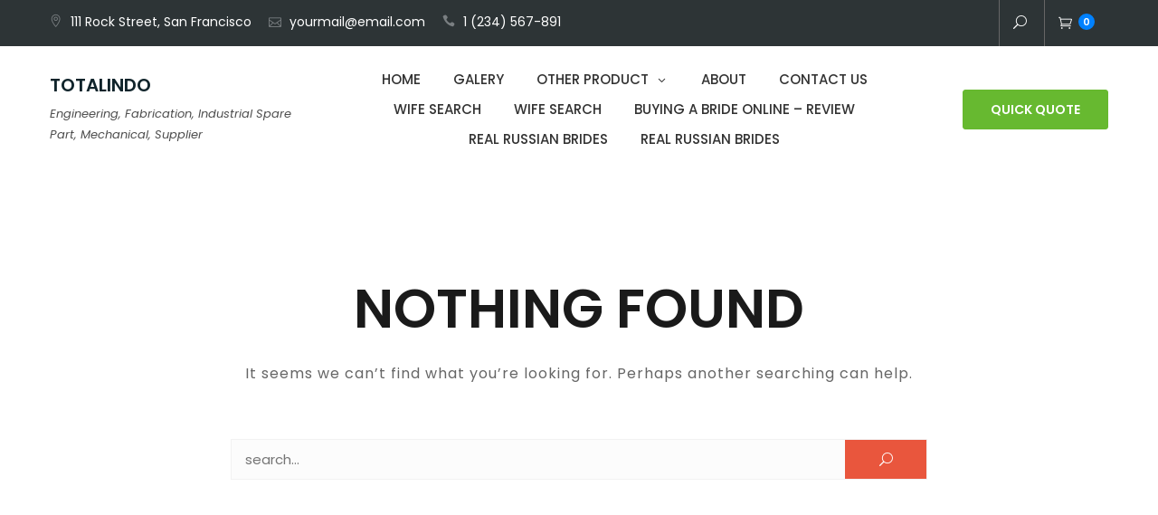

--- FILE ---
content_type: text/html; charset=UTF-8
request_url: https://www.hrttotalindo.com/category/321chat-reviews/
body_size: 8278
content:
<!DOCTYPE html>
<html lang="en-US">
<head>
	<meta charset="UTF-8">
	<meta name="viewport" content="width=device-width, initial-scale=1">
	<link rel="profile" href="http://gmpg.org/xfn/11">
	<title>321chat reviews &#8211; TOTALINDO</title>
<meta name='robots' content='max-image-preview:large' />
<link rel='dns-prefetch' href='//fonts.googleapis.com' />
<link rel='dns-prefetch' href='//s.w.org' />
<link rel="alternate" type="application/rss+xml" title="TOTALINDO &raquo; Feed" href="https://www.hrttotalindo.com/feed/" />
<link rel="alternate" type="application/rss+xml" title="TOTALINDO &raquo; Comments Feed" href="https://www.hrttotalindo.com/comments/feed/" />
<link rel="alternate" type="application/rss+xml" title="TOTALINDO &raquo; 321chat reviews Category Feed" href="https://www.hrttotalindo.com/category/321chat-reviews/feed/" />
<script type="text/javascript">
window._wpemojiSettings = {"baseUrl":"https:\/\/s.w.org\/images\/core\/emoji\/13.1.0\/72x72\/","ext":".png","svgUrl":"https:\/\/s.w.org\/images\/core\/emoji\/13.1.0\/svg\/","svgExt":".svg","source":{"concatemoji":"https:\/\/www.hrttotalindo.com\/wp-includes\/js\/wp-emoji-release.min.js?ver=5.9.12"}};
/*! This file is auto-generated */
!function(e,a,t){var n,r,o,i=a.createElement("canvas"),p=i.getContext&&i.getContext("2d");function s(e,t){var a=String.fromCharCode;p.clearRect(0,0,i.width,i.height),p.fillText(a.apply(this,e),0,0);e=i.toDataURL();return p.clearRect(0,0,i.width,i.height),p.fillText(a.apply(this,t),0,0),e===i.toDataURL()}function c(e){var t=a.createElement("script");t.src=e,t.defer=t.type="text/javascript",a.getElementsByTagName("head")[0].appendChild(t)}for(o=Array("flag","emoji"),t.supports={everything:!0,everythingExceptFlag:!0},r=0;r<o.length;r++)t.supports[o[r]]=function(e){if(!p||!p.fillText)return!1;switch(p.textBaseline="top",p.font="600 32px Arial",e){case"flag":return s([127987,65039,8205,9895,65039],[127987,65039,8203,9895,65039])?!1:!s([55356,56826,55356,56819],[55356,56826,8203,55356,56819])&&!s([55356,57332,56128,56423,56128,56418,56128,56421,56128,56430,56128,56423,56128,56447],[55356,57332,8203,56128,56423,8203,56128,56418,8203,56128,56421,8203,56128,56430,8203,56128,56423,8203,56128,56447]);case"emoji":return!s([10084,65039,8205,55357,56613],[10084,65039,8203,55357,56613])}return!1}(o[r]),t.supports.everything=t.supports.everything&&t.supports[o[r]],"flag"!==o[r]&&(t.supports.everythingExceptFlag=t.supports.everythingExceptFlag&&t.supports[o[r]]);t.supports.everythingExceptFlag=t.supports.everythingExceptFlag&&!t.supports.flag,t.DOMReady=!1,t.readyCallback=function(){t.DOMReady=!0},t.supports.everything||(n=function(){t.readyCallback()},a.addEventListener?(a.addEventListener("DOMContentLoaded",n,!1),e.addEventListener("load",n,!1)):(e.attachEvent("onload",n),a.attachEvent("onreadystatechange",function(){"complete"===a.readyState&&t.readyCallback()})),(n=t.source||{}).concatemoji?c(n.concatemoji):n.wpemoji&&n.twemoji&&(c(n.twemoji),c(n.wpemoji)))}(window,document,window._wpemojiSettings);
</script>
<style type="text/css">
img.wp-smiley,
img.emoji {
	display: inline !important;
	border: none !important;
	box-shadow: none !important;
	height: 1em !important;
	width: 1em !important;
	margin: 0 0.07em !important;
	vertical-align: -0.1em !important;
	background: none !important;
	padding: 0 !important;
}
</style>
	<link rel='stylesheet' id='wp-block-library-css'  href='https://www.hrttotalindo.com/wp-includes/css/dist/block-library/style.min.css?ver=5.9.12' type='text/css' media='all' />
<style id='wp-block-library-theme-inline-css' type='text/css'>
.wp-block-audio figcaption{color:#555;font-size:13px;text-align:center}.is-dark-theme .wp-block-audio figcaption{color:hsla(0,0%,100%,.65)}.wp-block-code>code{font-family:Menlo,Consolas,monaco,monospace;color:#1e1e1e;padding:.8em 1em;border:1px solid #ddd;border-radius:4px}.wp-block-embed figcaption{color:#555;font-size:13px;text-align:center}.is-dark-theme .wp-block-embed figcaption{color:hsla(0,0%,100%,.65)}.blocks-gallery-caption{color:#555;font-size:13px;text-align:center}.is-dark-theme .blocks-gallery-caption{color:hsla(0,0%,100%,.65)}.wp-block-image figcaption{color:#555;font-size:13px;text-align:center}.is-dark-theme .wp-block-image figcaption{color:hsla(0,0%,100%,.65)}.wp-block-pullquote{border-top:4px solid;border-bottom:4px solid;margin-bottom:1.75em;color:currentColor}.wp-block-pullquote__citation,.wp-block-pullquote cite,.wp-block-pullquote footer{color:currentColor;text-transform:uppercase;font-size:.8125em;font-style:normal}.wp-block-quote{border-left:.25em solid;margin:0 0 1.75em;padding-left:1em}.wp-block-quote cite,.wp-block-quote footer{color:currentColor;font-size:.8125em;position:relative;font-style:normal}.wp-block-quote.has-text-align-right{border-left:none;border-right:.25em solid;padding-left:0;padding-right:1em}.wp-block-quote.has-text-align-center{border:none;padding-left:0}.wp-block-quote.is-large,.wp-block-quote.is-style-large,.wp-block-quote.is-style-plain{border:none}.wp-block-search .wp-block-search__label{font-weight:700}.wp-block-group:where(.has-background){padding:1.25em 2.375em}.wp-block-separator{border:none;border-bottom:2px solid;margin-left:auto;margin-right:auto;opacity:.4}.wp-block-separator:not(.is-style-wide):not(.is-style-dots){width:100px}.wp-block-separator.has-background:not(.is-style-dots){border-bottom:none;height:1px}.wp-block-separator.has-background:not(.is-style-wide):not(.is-style-dots){height:2px}.wp-block-table thead{border-bottom:3px solid}.wp-block-table tfoot{border-top:3px solid}.wp-block-table td,.wp-block-table th{padding:.5em;border:1px solid;word-break:normal}.wp-block-table figcaption{color:#555;font-size:13px;text-align:center}.is-dark-theme .wp-block-table figcaption{color:hsla(0,0%,100%,.65)}.wp-block-video figcaption{color:#555;font-size:13px;text-align:center}.is-dark-theme .wp-block-video figcaption{color:hsla(0,0%,100%,.65)}.wp-block-template-part.has-background{padding:1.25em 2.375em;margin-top:0;margin-bottom:0}
</style>
<link rel='stylesheet' id='wc-blocks-vendors-style-css'  href='https://www.hrttotalindo.com/wp-content/plugins/woocommerce/packages/woocommerce-blocks/build/wc-blocks-vendors-style.css?ver=6.9.0' type='text/css' media='all' />
<link rel='stylesheet' id='wc-blocks-style-css'  href='https://www.hrttotalindo.com/wp-content/plugins/woocommerce/packages/woocommerce-blocks/build/wc-blocks-style.css?ver=6.9.0' type='text/css' media='all' />
<style id='global-styles-inline-css' type='text/css'>
body{--wp--preset--color--black: #000000;--wp--preset--color--cyan-bluish-gray: #abb8c3;--wp--preset--color--white: #ffffff;--wp--preset--color--pale-pink: #f78da7;--wp--preset--color--vivid-red: #cf2e2e;--wp--preset--color--luminous-vivid-orange: #ff6900;--wp--preset--color--luminous-vivid-amber: #fcb900;--wp--preset--color--light-green-cyan: #7bdcb5;--wp--preset--color--vivid-green-cyan: #00d084;--wp--preset--color--pale-cyan-blue: #8ed1fc;--wp--preset--color--vivid-cyan-blue: #0693e3;--wp--preset--color--vivid-purple: #9b51e0;--wp--preset--color--tan: #E6DBAD;--wp--preset--color--yellow: #FDE64B;--wp--preset--color--orange: #ED7014;--wp--preset--color--red: #D0312D;--wp--preset--color--pink: #b565a7;--wp--preset--color--purple: #A32CC4;--wp--preset--color--blue: #3A43BA;--wp--preset--color--green: #3BB143;--wp--preset--color--brown: #231709;--wp--preset--color--grey: #6C626D;--wp--preset--gradient--vivid-cyan-blue-to-vivid-purple: linear-gradient(135deg,rgba(6,147,227,1) 0%,rgb(155,81,224) 100%);--wp--preset--gradient--light-green-cyan-to-vivid-green-cyan: linear-gradient(135deg,rgb(122,220,180) 0%,rgb(0,208,130) 100%);--wp--preset--gradient--luminous-vivid-amber-to-luminous-vivid-orange: linear-gradient(135deg,rgba(252,185,0,1) 0%,rgba(255,105,0,1) 100%);--wp--preset--gradient--luminous-vivid-orange-to-vivid-red: linear-gradient(135deg,rgba(255,105,0,1) 0%,rgb(207,46,46) 100%);--wp--preset--gradient--very-light-gray-to-cyan-bluish-gray: linear-gradient(135deg,rgb(238,238,238) 0%,rgb(169,184,195) 100%);--wp--preset--gradient--cool-to-warm-spectrum: linear-gradient(135deg,rgb(74,234,220) 0%,rgb(151,120,209) 20%,rgb(207,42,186) 40%,rgb(238,44,130) 60%,rgb(251,105,98) 80%,rgb(254,248,76) 100%);--wp--preset--gradient--blush-light-purple: linear-gradient(135deg,rgb(255,206,236) 0%,rgb(152,150,240) 100%);--wp--preset--gradient--blush-bordeaux: linear-gradient(135deg,rgb(254,205,165) 0%,rgb(254,45,45) 50%,rgb(107,0,62) 100%);--wp--preset--gradient--luminous-dusk: linear-gradient(135deg,rgb(255,203,112) 0%,rgb(199,81,192) 50%,rgb(65,88,208) 100%);--wp--preset--gradient--pale-ocean: linear-gradient(135deg,rgb(255,245,203) 0%,rgb(182,227,212) 50%,rgb(51,167,181) 100%);--wp--preset--gradient--electric-grass: linear-gradient(135deg,rgb(202,248,128) 0%,rgb(113,206,126) 100%);--wp--preset--gradient--midnight: linear-gradient(135deg,rgb(2,3,129) 0%,rgb(40,116,252) 100%);--wp--preset--duotone--dark-grayscale: url('#wp-duotone-dark-grayscale');--wp--preset--duotone--grayscale: url('#wp-duotone-grayscale');--wp--preset--duotone--purple-yellow: url('#wp-duotone-purple-yellow');--wp--preset--duotone--blue-red: url('#wp-duotone-blue-red');--wp--preset--duotone--midnight: url('#wp-duotone-midnight');--wp--preset--duotone--magenta-yellow: url('#wp-duotone-magenta-yellow');--wp--preset--duotone--purple-green: url('#wp-duotone-purple-green');--wp--preset--duotone--blue-orange: url('#wp-duotone-blue-orange');--wp--preset--font-size--small: 12px;--wp--preset--font-size--medium: 20px;--wp--preset--font-size--large: 36px;--wp--preset--font-size--x-large: 42px;--wp--preset--font-size--regular: 16px;--wp--preset--font-size--larger: 36px;--wp--preset--font-size--huge: 48px;}.has-black-color{color: var(--wp--preset--color--black) !important;}.has-cyan-bluish-gray-color{color: var(--wp--preset--color--cyan-bluish-gray) !important;}.has-white-color{color: var(--wp--preset--color--white) !important;}.has-pale-pink-color{color: var(--wp--preset--color--pale-pink) !important;}.has-vivid-red-color{color: var(--wp--preset--color--vivid-red) !important;}.has-luminous-vivid-orange-color{color: var(--wp--preset--color--luminous-vivid-orange) !important;}.has-luminous-vivid-amber-color{color: var(--wp--preset--color--luminous-vivid-amber) !important;}.has-light-green-cyan-color{color: var(--wp--preset--color--light-green-cyan) !important;}.has-vivid-green-cyan-color{color: var(--wp--preset--color--vivid-green-cyan) !important;}.has-pale-cyan-blue-color{color: var(--wp--preset--color--pale-cyan-blue) !important;}.has-vivid-cyan-blue-color{color: var(--wp--preset--color--vivid-cyan-blue) !important;}.has-vivid-purple-color{color: var(--wp--preset--color--vivid-purple) !important;}.has-black-background-color{background-color: var(--wp--preset--color--black) !important;}.has-cyan-bluish-gray-background-color{background-color: var(--wp--preset--color--cyan-bluish-gray) !important;}.has-white-background-color{background-color: var(--wp--preset--color--white) !important;}.has-pale-pink-background-color{background-color: var(--wp--preset--color--pale-pink) !important;}.has-vivid-red-background-color{background-color: var(--wp--preset--color--vivid-red) !important;}.has-luminous-vivid-orange-background-color{background-color: var(--wp--preset--color--luminous-vivid-orange) !important;}.has-luminous-vivid-amber-background-color{background-color: var(--wp--preset--color--luminous-vivid-amber) !important;}.has-light-green-cyan-background-color{background-color: var(--wp--preset--color--light-green-cyan) !important;}.has-vivid-green-cyan-background-color{background-color: var(--wp--preset--color--vivid-green-cyan) !important;}.has-pale-cyan-blue-background-color{background-color: var(--wp--preset--color--pale-cyan-blue) !important;}.has-vivid-cyan-blue-background-color{background-color: var(--wp--preset--color--vivid-cyan-blue) !important;}.has-vivid-purple-background-color{background-color: var(--wp--preset--color--vivid-purple) !important;}.has-black-border-color{border-color: var(--wp--preset--color--black) !important;}.has-cyan-bluish-gray-border-color{border-color: var(--wp--preset--color--cyan-bluish-gray) !important;}.has-white-border-color{border-color: var(--wp--preset--color--white) !important;}.has-pale-pink-border-color{border-color: var(--wp--preset--color--pale-pink) !important;}.has-vivid-red-border-color{border-color: var(--wp--preset--color--vivid-red) !important;}.has-luminous-vivid-orange-border-color{border-color: var(--wp--preset--color--luminous-vivid-orange) !important;}.has-luminous-vivid-amber-border-color{border-color: var(--wp--preset--color--luminous-vivid-amber) !important;}.has-light-green-cyan-border-color{border-color: var(--wp--preset--color--light-green-cyan) !important;}.has-vivid-green-cyan-border-color{border-color: var(--wp--preset--color--vivid-green-cyan) !important;}.has-pale-cyan-blue-border-color{border-color: var(--wp--preset--color--pale-cyan-blue) !important;}.has-vivid-cyan-blue-border-color{border-color: var(--wp--preset--color--vivid-cyan-blue) !important;}.has-vivid-purple-border-color{border-color: var(--wp--preset--color--vivid-purple) !important;}.has-vivid-cyan-blue-to-vivid-purple-gradient-background{background: var(--wp--preset--gradient--vivid-cyan-blue-to-vivid-purple) !important;}.has-light-green-cyan-to-vivid-green-cyan-gradient-background{background: var(--wp--preset--gradient--light-green-cyan-to-vivid-green-cyan) !important;}.has-luminous-vivid-amber-to-luminous-vivid-orange-gradient-background{background: var(--wp--preset--gradient--luminous-vivid-amber-to-luminous-vivid-orange) !important;}.has-luminous-vivid-orange-to-vivid-red-gradient-background{background: var(--wp--preset--gradient--luminous-vivid-orange-to-vivid-red) !important;}.has-very-light-gray-to-cyan-bluish-gray-gradient-background{background: var(--wp--preset--gradient--very-light-gray-to-cyan-bluish-gray) !important;}.has-cool-to-warm-spectrum-gradient-background{background: var(--wp--preset--gradient--cool-to-warm-spectrum) !important;}.has-blush-light-purple-gradient-background{background: var(--wp--preset--gradient--blush-light-purple) !important;}.has-blush-bordeaux-gradient-background{background: var(--wp--preset--gradient--blush-bordeaux) !important;}.has-luminous-dusk-gradient-background{background: var(--wp--preset--gradient--luminous-dusk) !important;}.has-pale-ocean-gradient-background{background: var(--wp--preset--gradient--pale-ocean) !important;}.has-electric-grass-gradient-background{background: var(--wp--preset--gradient--electric-grass) !important;}.has-midnight-gradient-background{background: var(--wp--preset--gradient--midnight) !important;}.has-small-font-size{font-size: var(--wp--preset--font-size--small) !important;}.has-medium-font-size{font-size: var(--wp--preset--font-size--medium) !important;}.has-large-font-size{font-size: var(--wp--preset--font-size--large) !important;}.has-x-large-font-size{font-size: var(--wp--preset--font-size--x-large) !important;}
</style>
<link rel='stylesheet' id='contact-form-7-css'  href='https://www.hrttotalindo.com/wp-content/plugins/contact-form-7/includes/css/styles.css?ver=5.5.6' type='text/css' media='all' />
<link rel='stylesheet' id='woocommerce-layout-css'  href='https://www.hrttotalindo.com/wp-content/plugins/woocommerce/assets/css/woocommerce-layout.css?ver=6.3.1' type='text/css' media='all' />
<link rel='stylesheet' id='woocommerce-smallscreen-css'  href='https://www.hrttotalindo.com/wp-content/plugins/woocommerce/assets/css/woocommerce-smallscreen.css?ver=6.3.1' type='text/css' media='only screen and (max-width: 768px)' />
<link rel='stylesheet' id='woocommerce-general-css'  href='https://www.hrttotalindo.com/wp-content/plugins/woocommerce/assets/css/woocommerce.css?ver=6.3.1' type='text/css' media='all' />
<style id='woocommerce-inline-inline-css' type='text/css'>
.woocommerce form .form-row .required { visibility: visible; }
</style>
<link rel='stylesheet' id='business-consultr-google-fonts-css'  href='https://fonts.googleapis.com/css?family=Poppins:300,400,400i,500,600,700,800,900' type='text/css' media='all' />
<link rel='stylesheet' id='bootstrap-css'  href='https://www.hrttotalindo.com/wp-content/themes/business-consultr/assets/vendors/bootstrap/css/bootstrap.min.css' type='text/css' media='all' />
<link rel='stylesheet' id='kfi-icons-css'  href='https://www.hrttotalindo.com/wp-content/themes/business-consultr/assets/vendors/kf-icons/css/style.css' type='text/css' media='all' />
<link rel='stylesheet' id='owlcarousel-css'  href='https://www.hrttotalindo.com/wp-content/themes/business-consultr/assets/vendors/OwlCarousel2-2.2.1/assets/owl.carousel.min.css' type='text/css' media='all' />
<link rel='stylesheet' id='owlcarousel-theme-css'  href='https://www.hrttotalindo.com/wp-content/themes/business-consultr/assets/vendors/OwlCarousel2-2.2.1/assets/owl.theme.default.min.css' type='text/css' media='all' />
<link rel='stylesheet' id='business-consultr-blocks-css'  href='https://www.hrttotalindo.com/wp-content/themes/business-consultr/assets/css/blocks.min.css' type='text/css' media='all' />
<link rel='stylesheet' id='business-consultr-style-css'  href='https://www.hrttotalindo.com/wp-content/themes/business-consultr/style.css' type='text/css' media='all' />
<script type='text/javascript' src='https://www.hrttotalindo.com/wp-includes/js/jquery/jquery.min.js?ver=3.6.0' id='jquery-core-js'></script>
<script type='text/javascript' src='https://www.hrttotalindo.com/wp-includes/js/jquery/jquery-migrate.min.js?ver=3.3.2' id='jquery-migrate-js'></script>
<link rel="https://api.w.org/" href="https://www.hrttotalindo.com/wp-json/" /><link rel="alternate" type="application/json" href="https://www.hrttotalindo.com/wp-json/wp/v2/categories/13869" /><link rel="EditURI" type="application/rsd+xml" title="RSD" href="https://www.hrttotalindo.com/xmlrpc.php?rsd" />
<link rel="wlwmanifest" type="application/wlwmanifest+xml" href="https://www.hrttotalindo.com/wp-includes/wlwmanifest.xml" /> 
<meta name="generator" content="WordPress 5.9.12" />
<meta name="generator" content="WooCommerce 6.3.1" />
	<style type="text/css">
		.offcanvas-menu-open .kt-offcanvas-overlay {
		    position: fixed;
		    width: 100%;
		    height: 100%;
		    background: rgba(0, 0, 0, 0.7);
		    opacity: 1;
		    z-index: 9;
		    top: 0px;
		}

		.kt-offcanvas-overlay {
		    width: 0;
		    height: 0;
		    opacity: 0;
		    transition: opacity 0.5s;
		}
		
		#primary-nav-container{
			padding-top: 0px;
		}

		.masonry-grid.wrap-post-list {
			width: 100% !important;
		}

		
					@media screen and (min-width: 992px){
				body.home.page .wrap-inner-banner .page-header {
				    margin-bottom: calc(10% + 150px);
				}
			}
		
		
		
		
		.block-callback {
		   background-image: url(https://www.hrttotalindo.com/wp-content/themes/business-consultr/assets/images/placeholder/business-consultr-banner-1920-850.jpg );
		 }

		/*======================================*/
		/* Site title */
		/*======================================*/
		.site-header .site-branding .site-title,
		.site-header .site-branding .site-title a {
			color: #10242b;
		} 

		/*======================================*/
		/* Tagline title */
		/*======================================*/
		.site-header .site-branding .site-description {
			color: #4d4d4d;
		}

		/*======================================*/
		/* Primary color */
		/*======================================*/

		/*======================================*/
		/* Background Primary color */
		/*======================================*/
		.icon-block-outer:hover, .icon-block-outer:focus, .icon-block-outer:active, #go-top span:hover, #go-top span:focus, #go-top span:active, .page-numbers.current, .sub-title:before, .searchform .search-button {
			background-color: #e9563d		}

		/*======================================*/
		/* Primary border color */
		/*======================================*/
		.block-portfolio.block-grid .post-content:hover .post-content-inner, .block-portfolio.block-grid .post-content:focus .post-content-inner, .block-portfolio.block-grid .post-content:active .post-content-inner, #go-top span:hover, #go-top span:focus, #go-top span:active, .main-navigation ul ul, .page-numbers.current, .searchform .search-button {
			border-color: #e9563d		}

		/*======================================*/
		/* Primary text color */
		/*======================================*/

		.icon-block-outer .icon-outer span,
		.icon-block-outer .icon-content-area .button-container .button-text,
		.icon-block-outer .icon-content-area .button-container .button-text:before,
		.block-testimonial .slide-item article.post-content .post-content-inner .post-title cite span  {
			color: #e9563d		}

		/*======================================*/
		/* Secondary color */
		/*======================================*/

		/*======================================*/
		/* Secondary background color */
		/*======================================*/
		.button-primary, .block-contact .contact-form-section input[type="submit"], .block-contact .kt-contact-form-area .form-group input.form-control[type="submit"], .block-grid .post-content .post-content-inner span.cat a, .block-grid .post-content .post-content-inner .button-container .post-footer-detail .post-format-outer > span span, .comments-area .comment-respond .comment-form .submit {
			background-color: #67b930		}

		/*======================================*/
		/* Secondary border color */
		/*======================================*/
		.button-primary, .block-contact .contact-form-section input[type="submit"], .block-contact .kt-contact-form-area .form-group input.form-control[type="submit"], .comments-area .comment-respond .comment-form .submit {
			border-color: #67b930		}

		/*======================================*/
		/* Alternate color */
		/*======================================*/

		/*======================================*/
		/* Alternate border color */
		/*======================================*/
		.block-portfolio.block-grid .post-content .post-content-inner {
			border-color: #3db8db		}

	</style>
		<noscript><style>.woocommerce-product-gallery{ opacity: 1 !important; }</style></noscript>
	<style type="text/css">.recentcomments a{display:inline !important;padding:0 !important;margin:0 !important;}</style><link rel="icon" href="https://www.hrttotalindo.com/wp-content/uploads/2018/10/cropped-photo1-3-3-32x32.jpg" sizes="32x32" />
<link rel="icon" href="https://www.hrttotalindo.com/wp-content/uploads/2018/10/cropped-photo1-3-3-192x192.jpg" sizes="192x192" />
<link rel="apple-touch-icon" href="https://www.hrttotalindo.com/wp-content/uploads/2018/10/cropped-photo1-3-3-180x180.jpg" />
<meta name="msapplication-TileImage" content="https://www.hrttotalindo.com/wp-content/uploads/2018/10/cropped-photo1-3-3-270x270.jpg" />
</head>

<body class="archive category category-321chat-reviews category-13869 theme-business-consultr woocommerce-no-js content-none-page grid-col-2">
<svg xmlns="http://www.w3.org/2000/svg" viewBox="0 0 0 0" width="0" height="0" focusable="false" role="none" style="visibility: hidden; position: absolute; left: -9999px; overflow: hidden;" ><defs><filter id="wp-duotone-dark-grayscale"><feColorMatrix color-interpolation-filters="sRGB" type="matrix" values=" .299 .587 .114 0 0 .299 .587 .114 0 0 .299 .587 .114 0 0 .299 .587 .114 0 0 " /><feComponentTransfer color-interpolation-filters="sRGB" ><feFuncR type="table" tableValues="0 0.49803921568627" /><feFuncG type="table" tableValues="0 0.49803921568627" /><feFuncB type="table" tableValues="0 0.49803921568627" /><feFuncA type="table" tableValues="1 1" /></feComponentTransfer><feComposite in2="SourceGraphic" operator="in" /></filter></defs></svg><svg xmlns="http://www.w3.org/2000/svg" viewBox="0 0 0 0" width="0" height="0" focusable="false" role="none" style="visibility: hidden; position: absolute; left: -9999px; overflow: hidden;" ><defs><filter id="wp-duotone-grayscale"><feColorMatrix color-interpolation-filters="sRGB" type="matrix" values=" .299 .587 .114 0 0 .299 .587 .114 0 0 .299 .587 .114 0 0 .299 .587 .114 0 0 " /><feComponentTransfer color-interpolation-filters="sRGB" ><feFuncR type="table" tableValues="0 1" /><feFuncG type="table" tableValues="0 1" /><feFuncB type="table" tableValues="0 1" /><feFuncA type="table" tableValues="1 1" /></feComponentTransfer><feComposite in2="SourceGraphic" operator="in" /></filter></defs></svg><svg xmlns="http://www.w3.org/2000/svg" viewBox="0 0 0 0" width="0" height="0" focusable="false" role="none" style="visibility: hidden; position: absolute; left: -9999px; overflow: hidden;" ><defs><filter id="wp-duotone-purple-yellow"><feColorMatrix color-interpolation-filters="sRGB" type="matrix" values=" .299 .587 .114 0 0 .299 .587 .114 0 0 .299 .587 .114 0 0 .299 .587 .114 0 0 " /><feComponentTransfer color-interpolation-filters="sRGB" ><feFuncR type="table" tableValues="0.54901960784314 0.98823529411765" /><feFuncG type="table" tableValues="0 1" /><feFuncB type="table" tableValues="0.71764705882353 0.25490196078431" /><feFuncA type="table" tableValues="1 1" /></feComponentTransfer><feComposite in2="SourceGraphic" operator="in" /></filter></defs></svg><svg xmlns="http://www.w3.org/2000/svg" viewBox="0 0 0 0" width="0" height="0" focusable="false" role="none" style="visibility: hidden; position: absolute; left: -9999px; overflow: hidden;" ><defs><filter id="wp-duotone-blue-red"><feColorMatrix color-interpolation-filters="sRGB" type="matrix" values=" .299 .587 .114 0 0 .299 .587 .114 0 0 .299 .587 .114 0 0 .299 .587 .114 0 0 " /><feComponentTransfer color-interpolation-filters="sRGB" ><feFuncR type="table" tableValues="0 1" /><feFuncG type="table" tableValues="0 0.27843137254902" /><feFuncB type="table" tableValues="0.5921568627451 0.27843137254902" /><feFuncA type="table" tableValues="1 1" /></feComponentTransfer><feComposite in2="SourceGraphic" operator="in" /></filter></defs></svg><svg xmlns="http://www.w3.org/2000/svg" viewBox="0 0 0 0" width="0" height="0" focusable="false" role="none" style="visibility: hidden; position: absolute; left: -9999px; overflow: hidden;" ><defs><filter id="wp-duotone-midnight"><feColorMatrix color-interpolation-filters="sRGB" type="matrix" values=" .299 .587 .114 0 0 .299 .587 .114 0 0 .299 .587 .114 0 0 .299 .587 .114 0 0 " /><feComponentTransfer color-interpolation-filters="sRGB" ><feFuncR type="table" tableValues="0 0" /><feFuncG type="table" tableValues="0 0.64705882352941" /><feFuncB type="table" tableValues="0 1" /><feFuncA type="table" tableValues="1 1" /></feComponentTransfer><feComposite in2="SourceGraphic" operator="in" /></filter></defs></svg><svg xmlns="http://www.w3.org/2000/svg" viewBox="0 0 0 0" width="0" height="0" focusable="false" role="none" style="visibility: hidden; position: absolute; left: -9999px; overflow: hidden;" ><defs><filter id="wp-duotone-magenta-yellow"><feColorMatrix color-interpolation-filters="sRGB" type="matrix" values=" .299 .587 .114 0 0 .299 .587 .114 0 0 .299 .587 .114 0 0 .299 .587 .114 0 0 " /><feComponentTransfer color-interpolation-filters="sRGB" ><feFuncR type="table" tableValues="0.78039215686275 1" /><feFuncG type="table" tableValues="0 0.94901960784314" /><feFuncB type="table" tableValues="0.35294117647059 0.47058823529412" /><feFuncA type="table" tableValues="1 1" /></feComponentTransfer><feComposite in2="SourceGraphic" operator="in" /></filter></defs></svg><svg xmlns="http://www.w3.org/2000/svg" viewBox="0 0 0 0" width="0" height="0" focusable="false" role="none" style="visibility: hidden; position: absolute; left: -9999px; overflow: hidden;" ><defs><filter id="wp-duotone-purple-green"><feColorMatrix color-interpolation-filters="sRGB" type="matrix" values=" .299 .587 .114 0 0 .299 .587 .114 0 0 .299 .587 .114 0 0 .299 .587 .114 0 0 " /><feComponentTransfer color-interpolation-filters="sRGB" ><feFuncR type="table" tableValues="0.65098039215686 0.40392156862745" /><feFuncG type="table" tableValues="0 1" /><feFuncB type="table" tableValues="0.44705882352941 0.4" /><feFuncA type="table" tableValues="1 1" /></feComponentTransfer><feComposite in2="SourceGraphic" operator="in" /></filter></defs></svg><svg xmlns="http://www.w3.org/2000/svg" viewBox="0 0 0 0" width="0" height="0" focusable="false" role="none" style="visibility: hidden; position: absolute; left: -9999px; overflow: hidden;" ><defs><filter id="wp-duotone-blue-orange"><feColorMatrix color-interpolation-filters="sRGB" type="matrix" values=" .299 .587 .114 0 0 .299 .587 .114 0 0 .299 .587 .114 0 0 .299 .587 .114 0 0 " /><feComponentTransfer color-interpolation-filters="sRGB" ><feFuncR type="table" tableValues="0.098039215686275 1" /><feFuncG type="table" tableValues="0 0.66274509803922" /><feFuncB type="table" tableValues="0.84705882352941 0.41960784313725" /><feFuncA type="table" tableValues="1 1" /></feComponentTransfer><feComposite in2="SourceGraphic" operator="in" /></filter></defs></svg>
	<div id="site-loader">
		<div class="site-loader-inner">
			<img src="https://www.hrttotalindo.com/wp-content/themes/business-consultr/assets/images/placeholder/loader.gif" alt="Site Loader">		</div>
	</div>

	<div id="page" class="site">
		<a class="skip-link screen-reader-text" href="#content">
			Skip to content		</a>
		<div id="offcanvas-menu">
	<div class="close-offcanvas-menu">
		<span class="kfi kfi-close"></span>
	</div>
	<div id="primary-nav-offcanvas" class="offcanvas-navigation">
		<ul id="primary-menu" class="primary-menu"><li id="menu-item-42" class="menu-item menu-item-type-custom menu-item-object-custom menu-item-home menu-item-42"><a href="http://www.hrttotalindo.com">HOME</a></li>
<li id="menu-item-158" class="menu-item menu-item-type-post_type menu-item-object-page menu-item-158"><a href="https://www.hrttotalindo.com/galery-pt-hrt-karya-totalindo/">GALERY</a></li>
<li id="menu-item-73" class="menu-item menu-item-type-post_type menu-item-object-page menu-item-has-children menu-item-73"><a href="https://www.hrttotalindo.com/product/">OTHER PRODUCT</a>
<ul class="sub-menu">
	<li id="menu-item-205" class="menu-item menu-item-type-post_type menu-item-object-page menu-item-205"><a href="https://www.hrttotalindo.com/finish-job/">FINISH JOB</a></li>
	<li id="menu-item-213" class="menu-item menu-item-type-post_type menu-item-object-page menu-item-213"><a href="https://www.hrttotalindo.com/design-engginer-process-product/">DESIGN PROCESS</a></li>
</ul>
</li>
<li id="menu-item-61" class="menu-item menu-item-type-custom menu-item-object-custom menu-item-61"><a href="http://www.hrttotalindo.com/about/">ABOUT</a></li>
<li id="menu-item-60" class="menu-item menu-item-type-custom menu-item-object-custom menu-item-60"><a href="http://www.hrttotalindo.com/contac-us/">CONTACT US</a></li>
<li id="menu-item-521" class="menu-item menu-item-type-post_type menu-item-object-page menu-item-521"><a href="https://www.hrttotalindo.com/wife-search/">Wife Search</a></li>
<li id="menu-item-522" class="menu-item menu-item-type-post_type menu-item-object-page menu-item-522"><a href="https://www.hrttotalindo.com/wife-search-2/">Wife Search</a></li>
<li id="menu-item-531" class="menu-item menu-item-type-post_type menu-item-object-page menu-item-531"><a href="https://www.hrttotalindo.com/buying-a-bride-online-review/">Buying A Bride Online &#8211; review</a></li>
<li id="menu-item-555" class="menu-item menu-item-type-post_type menu-item-object-page menu-item-555"><a href="https://www.hrttotalindo.com/real-russian-brides/">Real Russian Brides</a></li>
<li id="menu-item-556" class="menu-item menu-item-type-post_type menu-item-object-page menu-item-556"><a href="https://www.hrttotalindo.com/real-russian-brides-2/">Real Russian Brides</a></li>
</ul>	</div>
</div>				<header class="wrapper top-header">
			<div class="container">
				<div class="row">
					<div class="col-xs-12 col-sm-6 col-md-7">
						<div class="top-header-left">
															<div class="list">
									<span class="kfi kfi-pin-alt"></span>
									111 Rock Street, San Francisco								</div>
																						<div class="list">
									<span class="kfi kfi-mail-alt"></span>
									<a href="mailto:yourmail@email.com">
										yourmail@email.com									</a>
								</div>
																						<div class="list">
									<span class="kfi kfi-phone"></span>
									<a href="tel:1 (234) 567-891">
										1 (234) 567-891									</a>
								</div>
													</div>
					</div>
					<div class="col-xs-12 col-sm-6 col-md-5">
						<div class="top-header-right">
						<div class="socialgroup">
													</div>
														<span class="search-icon">
									<a href="#">
										<span class="kfi kfi-search" aria-hidden="true"></span>
									</a>
									<div id="search-form">
										<form role="search" method="get" id="searchform" class="searchform" action="https://www.hrttotalindo.com/">
				<div>
					<label class="screen-reader-text" for="s">Search for:</label>
					<input type="text" value="" name="s" id="s" />
					<input type="submit" id="searchsubmit" value="Search" />
				</div>
			<button type="submit" class="search-button"><span class="kfi kfi-search"></span></button></form>									</div><!-- /#search-form -->
								</span>
																			<span class="cart-icon">
								<a href="https://www.hrttotalindo.com">
									<span class="kfi kfi-cart-alt"></span>
									<span class="count">
										0									</span>
								</a>
							</span>
												</div>
					</div>
				</div>
			</div>
		</header>
				<header id="masthead" class="wrapper site-header" role="banner">
			<div class="container">
				<div class="row">
					<div class="col-xs-5 col-sm-7 col-md-3">
						<div class="site-branding-outer clearfix">
	<div class="site-branding">
					<p class="site-title">
					<a href="https://www.hrttotalindo.com/" rel="home">
						TOTALINDO					</a>
				</p>
				<p class="site-description">
				Engineering, Fabrication, Industrial Spare Part, Mechanical, Supplier 			</p>
		</div><!-- .site-branding -->
</div>					</div>
															<div class="visible-md visible-lg col-md-7" id="primary-nav-container">
						<div id="navigation" class="hidden-xs hidden-sm">
						    <nav id="site-navigation" class="main-navigation" role="navigation" aria-label="Primary Menu">
						    	<button class="menu-toggle" aria-controls="primary-menu" aria-expanded="false">Primary Menu</button>
								<ul id="primary-menu" class="primary-menu"><li class="menu-item menu-item-type-custom menu-item-object-custom menu-item-home menu-item-42"><a href="http://www.hrttotalindo.com">HOME</a></li>
<li class="menu-item menu-item-type-post_type menu-item-object-page menu-item-158"><a href="https://www.hrttotalindo.com/galery-pt-hrt-karya-totalindo/">GALERY</a></li>
<li class="menu-item menu-item-type-post_type menu-item-object-page menu-item-has-children menu-item-73"><a href="https://www.hrttotalindo.com/product/">OTHER PRODUCT</a>
<ul class="sub-menu">
	<li class="menu-item menu-item-type-post_type menu-item-object-page menu-item-205"><a href="https://www.hrttotalindo.com/finish-job/">FINISH JOB</a></li>
	<li class="menu-item menu-item-type-post_type menu-item-object-page menu-item-213"><a href="https://www.hrttotalindo.com/design-engginer-process-product/">DESIGN PROCESS</a></li>
</ul>
</li>
<li class="menu-item menu-item-type-custom menu-item-object-custom menu-item-61"><a href="http://www.hrttotalindo.com/about/">ABOUT</a></li>
<li class="menu-item menu-item-type-custom menu-item-object-custom menu-item-60"><a href="http://www.hrttotalindo.com/contac-us/">CONTACT US</a></li>
<li class="menu-item menu-item-type-post_type menu-item-object-page menu-item-521"><a href="https://www.hrttotalindo.com/wife-search/">Wife Search</a></li>
<li class="menu-item menu-item-type-post_type menu-item-object-page menu-item-522"><a href="https://www.hrttotalindo.com/wife-search-2/">Wife Search</a></li>
<li class="menu-item menu-item-type-post_type menu-item-object-page menu-item-531"><a href="https://www.hrttotalindo.com/buying-a-bride-online-review/">Buying A Bride Online &#8211; review</a></li>
<li class="menu-item menu-item-type-post_type menu-item-object-page menu-item-555"><a href="https://www.hrttotalindo.com/real-russian-brides/">Real Russian Brides</a></li>
<li class="menu-item menu-item-type-post_type menu-item-object-page menu-item-556"><a href="https://www.hrttotalindo.com/real-russian-brides-2/">Real Russian Brides</a></li>
</ul>						    </nav>
						</div>
					</div>
					<div class="col-xs-7 col-sm-5 col-md-2" id="header-bottom-right-outer">
						<div class="header-bottom-right">
							<span class="alt-menu-icon visible-sm">
								<a class="offcanvas-menu-toggler" href="#">
									<span class="kfi kfi-menu"></span>
								</a>
							</span>
															<span class="callback-button">
									<a href="#" class="button-primary">
										Quick Quote									</a>
								</span>
													</div>
					</div>
				</div>
			</div>
		</header><!-- #masthead -->
		<div id="content" class="wrapper site-main">

<section class="wrapper wrap-detail-page error-404">
	<div class="container">
		<div class="inner-page-content">
			<div class="row">
				<div class="col-xs-12 col-sm-10 col-md-8 col-sm-offset-1 col-md-offset-2">
					<div class="content">
						<h1 class="section-title">
							NOTHING FOUND						</h1>
						<h3>
							It seems we can&rsquo;t find what you&rsquo;re looking for. Perhaps another searching can help.						</h3>
						<div class="content">
							<form role="search" method="get" id="searchform" class="searchform" action="https://www.hrttotalindo.com/">
				<div>
					<label class="screen-reader-text" for="s">Search for:</label>
					<input type="text" value="" name="s" id="s" />
					<input type="submit" id="searchsubmit" value="Search" />
				</div>
			<button type="submit" class="search-button"><span class="kfi kfi-search"></span></button></form>						</div>
					</div>
				</div>
			</div>
		</div>
	</div>
</section>	
</div> <!-- end content -->

			
		<footer class="wrapper site-footer" role="contentinfo">
			<div class="container">
				<div class="footer-inner">
					<div class="row">
						<div class="col-xs-12 col-sm-6 col-md-6">
							<div class="site-info">
								Business Consultr Theme by <a href="//keonthemes.com" target="_blank">Keon Themes</a> Copyright © All Rights Reserved.							</div><!-- .site-info -->
						</div>
						<div class="col-xs-12 col-sm-6 col-md-6">
							<div class="footer-menu">
															</div>
						</div>
					</div>
				</div>
			</div>
		</footer><!-- #colophon -->
			<script type="text/javascript">
		(function () {
			var c = document.body.className;
			c = c.replace(/woocommerce-no-js/, 'woocommerce-js');
			document.body.className = c;
		})();
	</script>
	<script type='text/javascript' src='https://www.hrttotalindo.com/wp-includes/js/dist/vendor/regenerator-runtime.min.js?ver=0.13.9' id='regenerator-runtime-js'></script>
<script type='text/javascript' src='https://www.hrttotalindo.com/wp-includes/js/dist/vendor/wp-polyfill.min.js?ver=3.15.0' id='wp-polyfill-js'></script>
<script type='text/javascript' id='contact-form-7-js-extra'>
/* <![CDATA[ */
var wpcf7 = {"api":{"root":"https:\/\/www.hrttotalindo.com\/wp-json\/","namespace":"contact-form-7\/v1"},"cached":"1"};
/* ]]> */
</script>
<script type='text/javascript' src='https://www.hrttotalindo.com/wp-content/plugins/contact-form-7/includes/js/index.js?ver=5.5.6' id='contact-form-7-js'></script>
<script type='text/javascript' src='https://www.hrttotalindo.com/wp-content/plugins/woocommerce/assets/js/jquery-blockui/jquery.blockUI.min.js?ver=2.7.0-wc.6.3.1' id='jquery-blockui-js'></script>
<script type='text/javascript' id='wc-add-to-cart-js-extra'>
/* <![CDATA[ */
var wc_add_to_cart_params = {"ajax_url":"\/wp-admin\/admin-ajax.php","wc_ajax_url":"\/?wc-ajax=%%endpoint%%","i18n_view_cart":"View cart","cart_url":"https:\/\/www.hrttotalindo.com","is_cart":"","cart_redirect_after_add":"no"};
/* ]]> */
</script>
<script type='text/javascript' src='https://www.hrttotalindo.com/wp-content/plugins/woocommerce/assets/js/frontend/add-to-cart.min.js?ver=6.3.1' id='wc-add-to-cart-js'></script>
<script type='text/javascript' src='https://www.hrttotalindo.com/wp-content/plugins/woocommerce/assets/js/js-cookie/js.cookie.min.js?ver=2.1.4-wc.6.3.1' id='js-cookie-js'></script>
<script type='text/javascript' id='woocommerce-js-extra'>
/* <![CDATA[ */
var woocommerce_params = {"ajax_url":"\/wp-admin\/admin-ajax.php","wc_ajax_url":"\/?wc-ajax=%%endpoint%%"};
/* ]]> */
</script>
<script type='text/javascript' src='https://www.hrttotalindo.com/wp-content/plugins/woocommerce/assets/js/frontend/woocommerce.min.js?ver=6.3.1' id='woocommerce-js'></script>
<script type='text/javascript' id='wc-cart-fragments-js-extra'>
/* <![CDATA[ */
var wc_cart_fragments_params = {"ajax_url":"\/wp-admin\/admin-ajax.php","wc_ajax_url":"\/?wc-ajax=%%endpoint%%","cart_hash_key":"wc_cart_hash_2e408cb3af1dc61885ac0537d89efd8e","fragment_name":"wc_fragments_2e408cb3af1dc61885ac0537d89efd8e","request_timeout":"5000"};
/* ]]> */
</script>
<script type='text/javascript' src='https://www.hrttotalindo.com/wp-content/plugins/woocommerce/assets/js/frontend/cart-fragments.min.js?ver=6.3.1' id='wc-cart-fragments-js'></script>
<script type='text/javascript' src='https://www.hrttotalindo.com/wp-content/themes/business-consultr/assets/vendors/bootstrap/js/bootstrap.min.js' id='bootstrap-js'></script>
<script type='text/javascript' src='https://www.hrttotalindo.com/wp-content/themes/business-consultr/assets/vendors/OwlCarousel2-2.2.1/owl.carousel.min.js' id='owlcarousel-js'></script>
<script type='text/javascript' src='https://www.hrttotalindo.com/wp-includes/js/imagesloaded.min.js?ver=4.1.4' id='imagesloaded-js'></script>
<script type='text/javascript' src='https://www.hrttotalindo.com/wp-includes/js/masonry.min.js?ver=4.2.2' id='masonry-js'></script>
<script type='text/javascript' id='business-consultr-script-js-extra'>
/* <![CDATA[ */
var BUSINESSCONSULTR = {"is_admin_bar_showing":"","enable_scroll_top_in_mobile":"0","home_slider":{"autoplay":false,"timeout":5000},"is_rtl":"","search_placeholder":"hit enter for search.","search_default_placeholder":"search..."};
/* ]]> */
</script>
<script type='text/javascript' src='https://www.hrttotalindo.com/wp-content/themes/business-consultr/assets/js/main.min.js' id='business-consultr-script-js'></script>
<script type='text/javascript' src='https://www.hrttotalindo.com/wp-content/themes/business-consultr/assets/js/skip-link-focus-fix.min.js' id='business-consultr-skip-link-focus-fix-js'></script>
	</body>
</html>

<!-- Page cached by LiteSpeed Cache 6.3.0.1 on 2026-02-03 16:20:12 -->